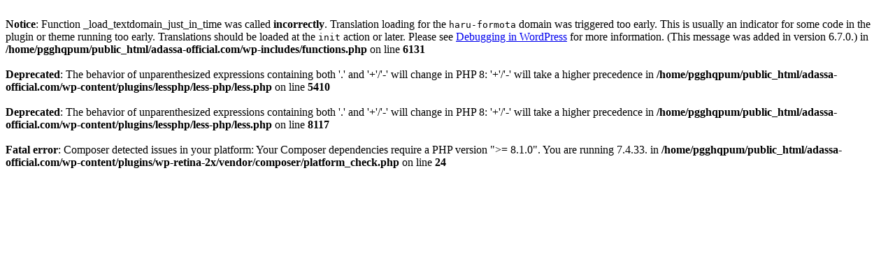

--- FILE ---
content_type: text/html; charset=UTF-8
request_url: http://adassa-official.com/home-6/
body_size: 670
content:
<br />
<b>Notice</b>:  Function _load_textdomain_just_in_time was called <strong>incorrectly</strong>. Translation loading for the <code>haru-formota</code> domain was triggered too early. This is usually an indicator for some code in the plugin or theme running too early. Translations should be loaded at the <code>init</code> action or later. Please see <a href="https://developer.wordpress.org/advanced-administration/debug/debug-wordpress/">Debugging in WordPress</a> for more information. (This message was added in version 6.7.0.) in <b>/home/pgghqpum/public_html/adassa-official.com/wp-includes/functions.php</b> on line <b>6131</b><br />
<br />
<b>Deprecated</b>:  The behavior of unparenthesized expressions containing both '.' and '+'/'-' will change in PHP 8: '+'/'-' will take a higher precedence in <b>/home/pgghqpum/public_html/adassa-official.com/wp-content/plugins/lessphp/less-php/less.php</b> on line <b>5410</b><br />
<br />
<b>Deprecated</b>:  The behavior of unparenthesized expressions containing both '.' and '+'/'-' will change in PHP 8: '+'/'-' will take a higher precedence in <b>/home/pgghqpum/public_html/adassa-official.com/wp-content/plugins/lessphp/less-php/less.php</b> on line <b>8117</b><br />
<br />
<b>Fatal error</b>:  Composer detected issues in your platform: Your Composer dependencies require a PHP version ">= 8.1.0". You are running 7.4.33. in <b>/home/pgghqpum/public_html/adassa-official.com/wp-content/plugins/wp-retina-2x/vendor/composer/platform_check.php</b> on line <b>24</b><br />
